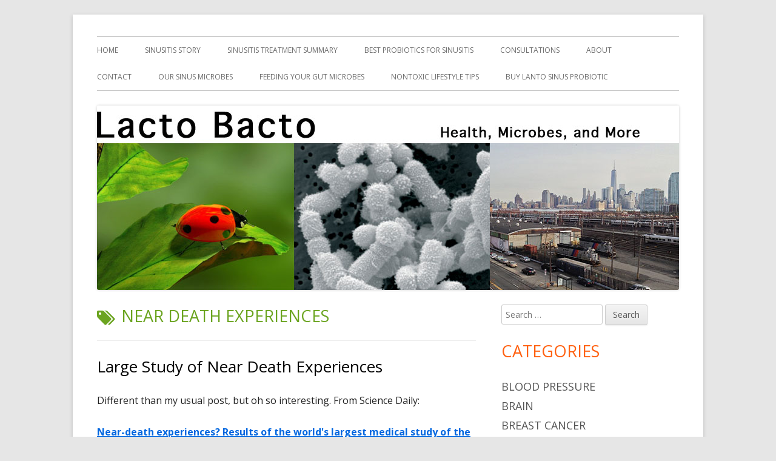

--- FILE ---
content_type: text/html; charset=UTF-8
request_url: https://lactobacto.com/tag/near-death-experiences/
body_size: 12733
content:
<!doctype html>


<!--[if IE 8]>
<html class="ie ie8 no-js" lang="en-US">
<![endif]-->

<!--[if !(IE 8)]><!-->
<html lang="en-US" class="no-js">
<!--<![endif]-->
<head>


<meta charset="UTF-8" />
<meta name="viewport" content="width=device-width" />
<link rel="profile" href="http://gmpg.org/xfn/11" />
<link rel="profile" href="http://microformats.org/profile/specs" />
<link rel="profile" href="http://microformats.org/profile/hatom" />


<script>(function(html){html.className = html.className.replace(/\bno-js\b/,'js')})(document.documentElement);</script>
<title>near death experiences &#8211; Lacto Bacto</title>
<meta name='robots' content='max-image-preview:large' />
<link rel='dns-prefetch' href='//fonts.googleapis.com' />
<link href='https://fonts.gstatic.com' crossorigin rel='preconnect' />
<link rel="alternate" type="application/rss+xml" title="Lacto Bacto &raquo; Feed" href="https://lactobacto.com/feed/" />
<link rel="alternate" type="application/rss+xml" title="Lacto Bacto &raquo; Comments Feed" href="https://lactobacto.com/comments/feed/" />
<link rel="alternate" type="application/rss+xml" title="Lacto Bacto &raquo; near death experiences Tag Feed" href="https://lactobacto.com/tag/near-death-experiences/feed/" />
<style id='wp-img-auto-sizes-contain-inline-css' type='text/css'>
img:is([sizes=auto i],[sizes^="auto," i]){contain-intrinsic-size:3000px 1500px}
/*# sourceURL=wp-img-auto-sizes-contain-inline-css */
</style>
<style id='wp-emoji-styles-inline-css' type='text/css'>

	img.wp-smiley, img.emoji {
		display: inline !important;
		border: none !important;
		box-shadow: none !important;
		height: 1em !important;
		width: 1em !important;
		margin: 0 0.07em !important;
		vertical-align: -0.1em !important;
		background: none !important;
		padding: 0 !important;
	}
/*# sourceURL=wp-emoji-styles-inline-css */
</style>
<style id='wp-block-library-inline-css' type='text/css'>
:root{--wp-block-synced-color:#7a00df;--wp-block-synced-color--rgb:122,0,223;--wp-bound-block-color:var(--wp-block-synced-color);--wp-editor-canvas-background:#ddd;--wp-admin-theme-color:#007cba;--wp-admin-theme-color--rgb:0,124,186;--wp-admin-theme-color-darker-10:#006ba1;--wp-admin-theme-color-darker-10--rgb:0,107,160.5;--wp-admin-theme-color-darker-20:#005a87;--wp-admin-theme-color-darker-20--rgb:0,90,135;--wp-admin-border-width-focus:2px}@media (min-resolution:192dpi){:root{--wp-admin-border-width-focus:1.5px}}.wp-element-button{cursor:pointer}:root .has-very-light-gray-background-color{background-color:#eee}:root .has-very-dark-gray-background-color{background-color:#313131}:root .has-very-light-gray-color{color:#eee}:root .has-very-dark-gray-color{color:#313131}:root .has-vivid-green-cyan-to-vivid-cyan-blue-gradient-background{background:linear-gradient(135deg,#00d084,#0693e3)}:root .has-purple-crush-gradient-background{background:linear-gradient(135deg,#34e2e4,#4721fb 50%,#ab1dfe)}:root .has-hazy-dawn-gradient-background{background:linear-gradient(135deg,#faaca8,#dad0ec)}:root .has-subdued-olive-gradient-background{background:linear-gradient(135deg,#fafae1,#67a671)}:root .has-atomic-cream-gradient-background{background:linear-gradient(135deg,#fdd79a,#004a59)}:root .has-nightshade-gradient-background{background:linear-gradient(135deg,#330968,#31cdcf)}:root .has-midnight-gradient-background{background:linear-gradient(135deg,#020381,#2874fc)}:root{--wp--preset--font-size--normal:16px;--wp--preset--font-size--huge:42px}.has-regular-font-size{font-size:1em}.has-larger-font-size{font-size:2.625em}.has-normal-font-size{font-size:var(--wp--preset--font-size--normal)}.has-huge-font-size{font-size:var(--wp--preset--font-size--huge)}.has-text-align-center{text-align:center}.has-text-align-left{text-align:left}.has-text-align-right{text-align:right}.has-fit-text{white-space:nowrap!important}#end-resizable-editor-section{display:none}.aligncenter{clear:both}.items-justified-left{justify-content:flex-start}.items-justified-center{justify-content:center}.items-justified-right{justify-content:flex-end}.items-justified-space-between{justify-content:space-between}.screen-reader-text{border:0;clip-path:inset(50%);height:1px;margin:-1px;overflow:hidden;padding:0;position:absolute;width:1px;word-wrap:normal!important}.screen-reader-text:focus{background-color:#ddd;clip-path:none;color:#444;display:block;font-size:1em;height:auto;left:5px;line-height:normal;padding:15px 23px 14px;text-decoration:none;top:5px;width:auto;z-index:100000}html :where(.has-border-color){border-style:solid}html :where([style*=border-top-color]){border-top-style:solid}html :where([style*=border-right-color]){border-right-style:solid}html :where([style*=border-bottom-color]){border-bottom-style:solid}html :where([style*=border-left-color]){border-left-style:solid}html :where([style*=border-width]){border-style:solid}html :where([style*=border-top-width]){border-top-style:solid}html :where([style*=border-right-width]){border-right-style:solid}html :where([style*=border-bottom-width]){border-bottom-style:solid}html :where([style*=border-left-width]){border-left-style:solid}html :where(img[class*=wp-image-]){height:auto;max-width:100%}:where(figure){margin:0 0 1em}html :where(.is-position-sticky){--wp-admin--admin-bar--position-offset:var(--wp-admin--admin-bar--height,0px)}@media screen and (max-width:600px){html :where(.is-position-sticky){--wp-admin--admin-bar--position-offset:0px}}

/*# sourceURL=wp-block-library-inline-css */
</style><style id='global-styles-inline-css' type='text/css'>
:root{--wp--preset--aspect-ratio--square: 1;--wp--preset--aspect-ratio--4-3: 4/3;--wp--preset--aspect-ratio--3-4: 3/4;--wp--preset--aspect-ratio--3-2: 3/2;--wp--preset--aspect-ratio--2-3: 2/3;--wp--preset--aspect-ratio--16-9: 16/9;--wp--preset--aspect-ratio--9-16: 9/16;--wp--preset--color--black: #000000;--wp--preset--color--cyan-bluish-gray: #abb8c3;--wp--preset--color--white: #ffffff;--wp--preset--color--pale-pink: #f78da7;--wp--preset--color--vivid-red: #cf2e2e;--wp--preset--color--luminous-vivid-orange: #ff6900;--wp--preset--color--luminous-vivid-amber: #fcb900;--wp--preset--color--light-green-cyan: #7bdcb5;--wp--preset--color--vivid-green-cyan: #00d084;--wp--preset--color--pale-cyan-blue: #8ed1fc;--wp--preset--color--vivid-cyan-blue: #0693e3;--wp--preset--color--vivid-purple: #9b51e0;--wp--preset--gradient--vivid-cyan-blue-to-vivid-purple: linear-gradient(135deg,rgb(6,147,227) 0%,rgb(155,81,224) 100%);--wp--preset--gradient--light-green-cyan-to-vivid-green-cyan: linear-gradient(135deg,rgb(122,220,180) 0%,rgb(0,208,130) 100%);--wp--preset--gradient--luminous-vivid-amber-to-luminous-vivid-orange: linear-gradient(135deg,rgb(252,185,0) 0%,rgb(255,105,0) 100%);--wp--preset--gradient--luminous-vivid-orange-to-vivid-red: linear-gradient(135deg,rgb(255,105,0) 0%,rgb(207,46,46) 100%);--wp--preset--gradient--very-light-gray-to-cyan-bluish-gray: linear-gradient(135deg,rgb(238,238,238) 0%,rgb(169,184,195) 100%);--wp--preset--gradient--cool-to-warm-spectrum: linear-gradient(135deg,rgb(74,234,220) 0%,rgb(151,120,209) 20%,rgb(207,42,186) 40%,rgb(238,44,130) 60%,rgb(251,105,98) 80%,rgb(254,248,76) 100%);--wp--preset--gradient--blush-light-purple: linear-gradient(135deg,rgb(255,206,236) 0%,rgb(152,150,240) 100%);--wp--preset--gradient--blush-bordeaux: linear-gradient(135deg,rgb(254,205,165) 0%,rgb(254,45,45) 50%,rgb(107,0,62) 100%);--wp--preset--gradient--luminous-dusk: linear-gradient(135deg,rgb(255,203,112) 0%,rgb(199,81,192) 50%,rgb(65,88,208) 100%);--wp--preset--gradient--pale-ocean: linear-gradient(135deg,rgb(255,245,203) 0%,rgb(182,227,212) 50%,rgb(51,167,181) 100%);--wp--preset--gradient--electric-grass: linear-gradient(135deg,rgb(202,248,128) 0%,rgb(113,206,126) 100%);--wp--preset--gradient--midnight: linear-gradient(135deg,rgb(2,3,129) 0%,rgb(40,116,252) 100%);--wp--preset--font-size--small: 13px;--wp--preset--font-size--medium: 20px;--wp--preset--font-size--large: 36px;--wp--preset--font-size--x-large: 42px;--wp--preset--spacing--20: 0.44rem;--wp--preset--spacing--30: 0.67rem;--wp--preset--spacing--40: 1rem;--wp--preset--spacing--50: 1.5rem;--wp--preset--spacing--60: 2.25rem;--wp--preset--spacing--70: 3.38rem;--wp--preset--spacing--80: 5.06rem;--wp--preset--shadow--natural: 6px 6px 9px rgba(0, 0, 0, 0.2);--wp--preset--shadow--deep: 12px 12px 50px rgba(0, 0, 0, 0.4);--wp--preset--shadow--sharp: 6px 6px 0px rgba(0, 0, 0, 0.2);--wp--preset--shadow--outlined: 6px 6px 0px -3px rgb(255, 255, 255), 6px 6px rgb(0, 0, 0);--wp--preset--shadow--crisp: 6px 6px 0px rgb(0, 0, 0);}:where(.is-layout-flex){gap: 0.5em;}:where(.is-layout-grid){gap: 0.5em;}body .is-layout-flex{display: flex;}.is-layout-flex{flex-wrap: wrap;align-items: center;}.is-layout-flex > :is(*, div){margin: 0;}body .is-layout-grid{display: grid;}.is-layout-grid > :is(*, div){margin: 0;}:where(.wp-block-columns.is-layout-flex){gap: 2em;}:where(.wp-block-columns.is-layout-grid){gap: 2em;}:where(.wp-block-post-template.is-layout-flex){gap: 1.25em;}:where(.wp-block-post-template.is-layout-grid){gap: 1.25em;}.has-black-color{color: var(--wp--preset--color--black) !important;}.has-cyan-bluish-gray-color{color: var(--wp--preset--color--cyan-bluish-gray) !important;}.has-white-color{color: var(--wp--preset--color--white) !important;}.has-pale-pink-color{color: var(--wp--preset--color--pale-pink) !important;}.has-vivid-red-color{color: var(--wp--preset--color--vivid-red) !important;}.has-luminous-vivid-orange-color{color: var(--wp--preset--color--luminous-vivid-orange) !important;}.has-luminous-vivid-amber-color{color: var(--wp--preset--color--luminous-vivid-amber) !important;}.has-light-green-cyan-color{color: var(--wp--preset--color--light-green-cyan) !important;}.has-vivid-green-cyan-color{color: var(--wp--preset--color--vivid-green-cyan) !important;}.has-pale-cyan-blue-color{color: var(--wp--preset--color--pale-cyan-blue) !important;}.has-vivid-cyan-blue-color{color: var(--wp--preset--color--vivid-cyan-blue) !important;}.has-vivid-purple-color{color: var(--wp--preset--color--vivid-purple) !important;}.has-black-background-color{background-color: var(--wp--preset--color--black) !important;}.has-cyan-bluish-gray-background-color{background-color: var(--wp--preset--color--cyan-bluish-gray) !important;}.has-white-background-color{background-color: var(--wp--preset--color--white) !important;}.has-pale-pink-background-color{background-color: var(--wp--preset--color--pale-pink) !important;}.has-vivid-red-background-color{background-color: var(--wp--preset--color--vivid-red) !important;}.has-luminous-vivid-orange-background-color{background-color: var(--wp--preset--color--luminous-vivid-orange) !important;}.has-luminous-vivid-amber-background-color{background-color: var(--wp--preset--color--luminous-vivid-amber) !important;}.has-light-green-cyan-background-color{background-color: var(--wp--preset--color--light-green-cyan) !important;}.has-vivid-green-cyan-background-color{background-color: var(--wp--preset--color--vivid-green-cyan) !important;}.has-pale-cyan-blue-background-color{background-color: var(--wp--preset--color--pale-cyan-blue) !important;}.has-vivid-cyan-blue-background-color{background-color: var(--wp--preset--color--vivid-cyan-blue) !important;}.has-vivid-purple-background-color{background-color: var(--wp--preset--color--vivid-purple) !important;}.has-black-border-color{border-color: var(--wp--preset--color--black) !important;}.has-cyan-bluish-gray-border-color{border-color: var(--wp--preset--color--cyan-bluish-gray) !important;}.has-white-border-color{border-color: var(--wp--preset--color--white) !important;}.has-pale-pink-border-color{border-color: var(--wp--preset--color--pale-pink) !important;}.has-vivid-red-border-color{border-color: var(--wp--preset--color--vivid-red) !important;}.has-luminous-vivid-orange-border-color{border-color: var(--wp--preset--color--luminous-vivid-orange) !important;}.has-luminous-vivid-amber-border-color{border-color: var(--wp--preset--color--luminous-vivid-amber) !important;}.has-light-green-cyan-border-color{border-color: var(--wp--preset--color--light-green-cyan) !important;}.has-vivid-green-cyan-border-color{border-color: var(--wp--preset--color--vivid-green-cyan) !important;}.has-pale-cyan-blue-border-color{border-color: var(--wp--preset--color--pale-cyan-blue) !important;}.has-vivid-cyan-blue-border-color{border-color: var(--wp--preset--color--vivid-cyan-blue) !important;}.has-vivid-purple-border-color{border-color: var(--wp--preset--color--vivid-purple) !important;}.has-vivid-cyan-blue-to-vivid-purple-gradient-background{background: var(--wp--preset--gradient--vivid-cyan-blue-to-vivid-purple) !important;}.has-light-green-cyan-to-vivid-green-cyan-gradient-background{background: var(--wp--preset--gradient--light-green-cyan-to-vivid-green-cyan) !important;}.has-luminous-vivid-amber-to-luminous-vivid-orange-gradient-background{background: var(--wp--preset--gradient--luminous-vivid-amber-to-luminous-vivid-orange) !important;}.has-luminous-vivid-orange-to-vivid-red-gradient-background{background: var(--wp--preset--gradient--luminous-vivid-orange-to-vivid-red) !important;}.has-very-light-gray-to-cyan-bluish-gray-gradient-background{background: var(--wp--preset--gradient--very-light-gray-to-cyan-bluish-gray) !important;}.has-cool-to-warm-spectrum-gradient-background{background: var(--wp--preset--gradient--cool-to-warm-spectrum) !important;}.has-blush-light-purple-gradient-background{background: var(--wp--preset--gradient--blush-light-purple) !important;}.has-blush-bordeaux-gradient-background{background: var(--wp--preset--gradient--blush-bordeaux) !important;}.has-luminous-dusk-gradient-background{background: var(--wp--preset--gradient--luminous-dusk) !important;}.has-pale-ocean-gradient-background{background: var(--wp--preset--gradient--pale-ocean) !important;}.has-electric-grass-gradient-background{background: var(--wp--preset--gradient--electric-grass) !important;}.has-midnight-gradient-background{background: var(--wp--preset--gradient--midnight) !important;}.has-small-font-size{font-size: var(--wp--preset--font-size--small) !important;}.has-medium-font-size{font-size: var(--wp--preset--font-size--medium) !important;}.has-large-font-size{font-size: var(--wp--preset--font-size--large) !important;}.has-x-large-font-size{font-size: var(--wp--preset--font-size--x-large) !important;}
/*# sourceURL=global-styles-inline-css */
</style>

<style id='classic-theme-styles-inline-css' type='text/css'>
/*! This file is auto-generated */
.wp-block-button__link{color:#fff;background-color:#32373c;border-radius:9999px;box-shadow:none;text-decoration:none;padding:calc(.667em + 2px) calc(1.333em + 2px);font-size:1.125em}.wp-block-file__button{background:#32373c;color:#fff;text-decoration:none}
/*# sourceURL=/wp-includes/css/classic-themes.min.css */
</style>
<link rel='stylesheet' id='wpmt-css-frontend-css' href='https://lactobacto.com/wp-content/plugins/wp-mailto-links/core/includes/assets/css/style.css?ver=231005-131847' type='text/css' media='all' />
<link rel='stylesheet' id='tinyframework-fonts-css' href='https://fonts.googleapis.com/css?family=Open+Sans%3A400italic%2C700italic%2C400%2C700&#038;subset=latin%2Clatin-ext' type='text/css' media='all' />
<link rel='stylesheet' id='font-awesome-css' href='https://lactobacto.com/wp-content/themes/tiny-framework/fonts/font-awesome/css/font-awesome.min.css?ver=4.7.0' type='text/css' media='all' />
<link rel='stylesheet' id='tinyframework-style-css' href='https://lactobacto.com/wp-content/themes/tiny-framework/style.css?ver=2.3.1' type='text/css' media='all' />
<script type="text/javascript" src="https://lactobacto.com/wp-includes/js/jquery/jquery.min.js?ver=3.7.1" id="jquery-core-js"></script>
<script type="text/javascript" src="https://lactobacto.com/wp-includes/js/jquery/jquery-migrate.min.js?ver=3.4.1" id="jquery-migrate-js"></script>
<script type="text/javascript" src="https://lactobacto.com/wp-content/plugins/wp-mailto-links/core/includes/assets/js/custom.js?ver=231005-131847" id="wpmt-js-frontend-js"></script>
<link rel="https://api.w.org/" href="https://lactobacto.com/wp-json/" /><link rel="alternate" title="JSON" type="application/json" href="https://lactobacto.com/wp-json/wp/v2/tags/954" /><link rel="EditURI" type="application/rsd+xml" title="RSD" href="https://lactobacto.com/xmlrpc.php?rsd" />
<meta name="generator" content="WordPress 6.9" />

		<!-- GA Google Analytics @ https://m0n.co/ga -->
		<script>
			(function(i,s,o,g,r,a,m){i['GoogleAnalyticsObject']=r;i[r]=i[r]||function(){
			(i[r].q=i[r].q||[]).push(arguments)},i[r].l=1*new Date();a=s.createElement(o),
			m=s.getElementsByTagName(o)[0];a.async=1;a.src=g;m.parentNode.insertBefore(a,m)
			})(window,document,'script','https://www.google-analytics.com/analytics.js','ga');
			ga('create', 'UA-105216302-1', 'auto');
			ga('send', 'pageview');
		</script>

		<style type="text/css" id="tinyframework-header-css">
			.site-title,
		.site-description {
			clip: rect(1px, 1px, 1px, 1px);
			position: absolute;
		}
		</style>
	
</head>

<body class="archive tag tag-near-death-experiences tag-954 wp-theme-tiny-framework hfeed h-feed feed single-author header-image-yes title-tagline-hidden custom-font-enabled list-view" itemscope="" itemtype="https://schema.org/CollectionPage">


<span class="skiplink"><a class="screen-reader-text" href="#content" title="Skip to content">Skip to content</a></span>


<noscript>
	<div id="no-javascript">
		Advanced features of this website require that you enable JavaScript in your browser. Thank you!	</div>
</noscript>

<div id="page" class="site">

	
	<header id="masthead" class="site-header" itemscope="itemscope" itemtype="https://schema.org/WPHeader">

		
		<div class="site-branding" itemprop="publisher" itemscope="itemscope" itemtype="https://schema.org/Organization">

			
			<div id="site-title-wrapper">

				
						<p id="site-title" itemprop="name" class="p-name site-title"><a href="https://lactobacto.com/" rel="home" itemprop="url" class="u-url url">Lacto Bacto</a></p>

					
						<p id="site-description" itemprop="description" class="p-summary e-content site-description">Health, Microbes, and More</p>

					
			</div><!-- #site-title-wrapper -->

		</div><!-- .site-branding -->

		
		<nav id="site-navigation" class="main-navigation" aria-label="Primary Menu" itemscope="itemscope" itemtype="https://schema.org/SiteNavigationElement">

			<h2 class="screen-reader-text">Primary Menu</h2>
			<button class="menu-toggle" aria-controls="primary-menu" aria-expanded="false">Menu</button>

			
			<div class="search-box-wrapper search-container-mobile">
				<div class="search-box">
					<form itemprop="potentialAction" itemscope itemtype="http://schema.org/SearchAction" role="search" method="get" class="search-form" action="https://lactobacto.com/">
				<label>
					<span class="screen-reader-text">Search for:</span>
					<input type="search" itemprop="query-input" class="search-field" placeholder="Search &hellip;" value="" name="s" />
				</label>
				<input type="submit" class="search-submit" value="Search" />
			<meta itemprop="target" content="https://lactobacto.com/?s={search} "/></form>				</div>
			</div>

			<!--<button class="go-to-top"><a href="#page"><span class="icon-webfont fa-chevron-circle-up" aria-hidden="true"></span></a></button>-->

			<div class="menu-menu-1-container"><ul id="primary-menu" class="nav-menu"><li id="menu-item-193" class="menu-item menu-item-type-custom menu-item-object-custom menu-item-home menu-item-193"><a href="https://lactobacto.com/">Home</a></li>
<li id="menu-item-196" class="menu-item menu-item-type-post_type menu-item-object-page menu-item-196"><a href="https://lactobacto.com/our-story/">Sinusitis Story</a></li>
<li id="menu-item-1798" class="menu-item menu-item-type-post_type menu-item-object-page menu-item-1798"><a href="https://lactobacto.com/sinusitis-treatment-summary/">Sinusitis Treatment Summary</a></li>
<li id="menu-item-8110" class="menu-item menu-item-type-post_type menu-item-object-page menu-item-8110"><a href="https://lactobacto.com/best-probiotic-for-sinusitis/">Best Probiotics For Sinusitis</a></li>
<li id="menu-item-232" class="menu-item menu-item-type-post_type menu-item-object-page menu-item-232"><a href="https://lactobacto.com/consultant/">Consultations</a></li>
<li id="menu-item-194" class="menu-item menu-item-type-post_type menu-item-object-page menu-item-194"><a href="https://lactobacto.com/sample-page/">About</a></li>
<li id="menu-item-195" class="menu-item menu-item-type-post_type menu-item-object-page menu-item-195"><a href="https://lactobacto.com/contact/">Contact</a></li>
<li id="menu-item-11273" class="menu-item menu-item-type-post_type menu-item-object-page menu-item-11273"><a href="https://lactobacto.com/our-sinus-microbes/">Our Sinus Microbes</a></li>
<li id="menu-item-2307" class="menu-item menu-item-type-post_type menu-item-object-page menu-item-2307"><a href="https://lactobacto.com/feeding-your-gut-microbes/">Feeding Your Gut Microbes</a></li>
<li id="menu-item-9960" class="menu-item menu-item-type-post_type menu-item-object-page menu-item-9960"><a href="https://lactobacto.com/avoiding-harmful-chemicals/">Nontoxic Lifestyle Tips</a></li>
<li id="menu-item-7578" class="menu-item menu-item-type-post_type menu-item-object-page menu-item-7578"><a href="https://lactobacto.com/buy-lacto-sinus/">Buy Lanto Sinus Probiotic</a></li>
</ul></div>
		</nav><!-- #site-navigation -->

		<!-- Custom Header - Start -->

		
		
			
				<img src="https://lactobacto.com/wp-content/uploads/2014/02/copy-Logo_baner2.jpg" class="header-image" width="960" height="304" alt="Lacto Bacto" />

			
		
		<!-- Custom Header - End -->

		
	</header><!-- .site-header -->

	
	<div id="content" class="site-content">

	<section id="primary" class="content-area">

		
		<main id="main" class="site-main" itemscope="itemscope" itemprop="mainContentOfPage">

			
		
			<header class="page-header">
				<h1 class="page-title" itemprop="headline"><span class="screen-reader-text">Tag: </span>near death experiences</h1>			</header><!-- .page-header -->

			
	
	<article id="post-1418" class="post-1418 post type-post status-publish format-standard category-brain category-uncategorized tag-awareness-during-resuscitation-aware-study tag-cardiac-arrest tag-death tag-near-death-experiences tag-out-of-body-experiences h-entry hentry h-as-article" itemscope="" itemtype="https://schema.org/Article">

		
		
		<header class="entry-header">

			
				
				<h2 class="entry-title" itemprop="headline">

					<a href="https://lactobacto.com/2014/10/07/large-study-of-near-death-experiences/" rel="bookmark" itemprop="url">Large Study of Near Death Experiences</a>
					
				</h2>

				
				
				<div class="entry-meta">

					<span class="byline"><span class="author vcard" itemprop="author" itemscope="itemscope" itemtype="https://schema.org/Person"><span class="screen-reader-text">Author </span><a class="url fn n" href="https://lactobacto.com/author/sima/" rel="author" itemprop="url name">Sima</a></span></span><span class="posted-on"><span class="screen-reader-text">Published on </span><a href="https://lactobacto.com/2014/10/07/large-study-of-near-death-experiences/" rel="bookmark"><time class="entry-date published" datetime="2014-10-07T11:40:07-04:00" itemprop="dateModified datePublished">October 7, 2014</time><time class="updated" datetime="2016-10-12T11:55:20-04:00">October 12, 2016</time></a></span>
				</div><!-- .entry-meta -->

			
		</header><!-- .entry-header -->

		
			<div class="entry-content" itemprop="articleBody">

				<p>Different than my usual post, but oh so interesting. From Science Daily:</p>
<p id="headline" class="story"><a title="Near-death experiences? Results of the world's largest medical study of the human mind and consciousness at time of death" href="http://www.sciencedaily.com/releases/2014/10/141007092108.htm"><strong>Near-death experiences? Results of the world's largest medical study of the human mind and consciousness at time of death</strong></a></p>
<p class="story" style="padding-left: 30px;"><em><span style="font-family: georgia, palatino;"> The results of a four-year international study of 2060 cardiac arrest cases across 15 hospitals concludes the following. <strong>The themes relating to the experience of death appear far broader than what has been understood so far, or what has been described as so called near-death experiences.</strong> <strong>In some cases of cardiac arrest, memories of visual awareness compatible with so called out-of-body experiences may correspond with actual events.</strong> A higher proportion of people may have vivid death experiences, but do not recall them due to the effects of brain injury or sedative drugs on memory circuits. Widely used yet scientifically imprecise <span style="text-decoration: underline;">terms such as near-death and out-of-body experiences may not be sufficient to describe the actual experience of death.</span> The recalled experience surrounding death merits a genuine investigation without prejudice. </span></em></p>
<p class="story" style="padding-left: 30px;"><em><span style="font-family: georgia, palatino;">In 2008, a <span style="text-decoration: underline;">large-scale study involving 2060 patients from 15 hospitals</span> in the United Kingdom, United States and Austria was launched. The <span style="text-decoration: underline;">AWARE (AWAreness during REsuscitation)</span> <span style="text-decoration: underline;">study</span>, sponsored by the University of Southampton in the UK, examined the broad range of mental experiences in relation to death. Researchers also tested the validity of conscious experiences using objective markers for the first time in a large study to determine whether claims of awareness compatible with out-of-body experiences correspond with real or hallucinatory events.</span></em></p>
<p class="story" style="padding-left: 30px;"><em><span style="font-family: georgia, palatino;"> Dr Sam Parnia, Assistant Professor of Critical Care Medicine and Director of Resuscitation Research at The State University of New York at Stony Brook, USA, and the study's lead author, explained: "<strong>Contrary to perception, death is not a specific moment but a potentially reversible process that occurs after any severe illness or accident causes the heart, lungs and brain to cease functioning.</strong> If attempts are made to reverse this process, it is referred to as '<strong>cardiac arrest'</strong>; however, if these attempts do not succeed it is called '<strong>death</strong>'. In this study we wanted to go beyond the emotionally charged yet poorly defined term of NDEs to explore objectively what happens when we die."</span></em></p>
<p style="padding-left: 30px;"><em><span style="font-family: georgia, palatino;"><span style="text-decoration: underline;">Thirty-nine per cent of patients who survived cardiac arrest</span> and were able to undergo structured interviews <span style="text-decoration: underline;">described a perception of awareness, but interestingly did not have any</span> <span style="text-decoration: underline;">explicit recall of events</span>. </span></em><em><span style="font-family: georgia, palatino;">"This suggests more people may have mental activity initially but then lose their memories after recovery, <span style="text-decoration: underline;">either due to the effects of brain injury or sedative drugs on memory recall</span>," explained Dr Parnia, who was an Honorary Research Fellow at the University of Southampton when he started the AWARE study.</span></em></p>
<p style="padding-left: 30px;"><em><span style="font-family: georgia, palatino;">Among those who reported a perception of awareness and completed further interviews, 46 per cent experienced <strong>a broad range of mental recollections in relation to death that were not compatible with the commonly used term of NDE's.</strong><span style="text-decoration: underline;"> These included fearful and persecutory experiences.</span> Only <strong>9 per cent had experiences compatible with NDEs and 2 per cent exhibited full awareness compatible with OBE's with explicit recall of 'seeing' and 'hearing' events.</strong></span></em></p>
<p style="padding-left: 30px;"><em><span style="font-family: georgia, palatino;"><span style="text-decoration: underline;">One case</span> was validated and timed using auditory stimuli during cardiac arrest. Dr Parnia concluded: "This is significant, since it has often been assumed that experiences in relation to death are likely hallucinations or illusions, occurring either before the heart stops or after the heart has been successfully restarted, but not an experience corresponding with 'real' events when the heart isn't beating. <span style="text-decoration: underline;">In this case, consciousness and awareness appeared to occur during a three-minute period when there was no heartbeat.</span> This is paradoxical, since <span style="text-decoration: underline;">the brain typically ceases functioning within 20-30 seconds of the heart stopping</span> and doesn't resume again until the heart has been restarted. Furthermore, the detailed recollections of visual awareness in this case were consistent with verified events.</span></em></p>
<p style="padding-left: 30px;"><em><span style="font-family: georgia, palatino;"><strong> Thus, while it was not possible to absolutely prove the reality or meaning of patients' experiences and claims of awareness, (due to the very low incidence (2 per cent) of explicit recall of visual awareness or so called OBE's), it was impossible to disclaim them either and more work is needed in this area.</strong></span></em></p>

			</div><!-- .entry-content -->

		
		<footer class="entry-meta">

			<span class="posted-on"><span class="screen-reader-text">Published on </span><a href="https://lactobacto.com/2014/10/07/large-study-of-near-death-experiences/" rel="bookmark"><time class="entry-date published" datetime="2014-10-07T11:40:07-04:00" itemprop="datePublished">October 7, 2014</time><time class="updated" datetime="2016-10-12T11:55:20-04:00">October 12, 2016</time></a></span><span class="cat-links" itemprop="articleSection"><span class="screen-reader-text">Categories </span><a href="https://lactobacto.com/category/brain/" rel="category tag">brain</a>, <a href="https://lactobacto.com/category/uncategorized/" rel="category tag">Uncategorized</a></span><span class="tags-links" itemprop="keywords"><span class="screen-reader-text">Tags </span><a href="https://lactobacto.com/tag/awareness-during-resuscitation-aware-study/" rel="tag">Awareness During Resuscitation (AWARE) study</a>, <a href="https://lactobacto.com/tag/cardiac-arrest/" rel="tag">cardiac arrest</a>, <a href="https://lactobacto.com/tag/death/" rel="tag">death</a>, <a href="https://lactobacto.com/tag/near-death-experiences/" rel="tag">near death experiences</a>, <a href="https://lactobacto.com/tag/out-of-body-experiences/" rel="tag">out of body experiences</a></span>
			
		</footer><!-- .entry-meta -->

		
	</article><!-- #post-1418 -->

	
			
		
			
		</main><!-- .site-main -->

		
	</section><!-- #primary -->


	
		
		
		<aside id="secondary" class="sidebar widget-area" aria-labelledby="sidebar-header" itemscope="itemscope" itemtype="https://schema.org/WPSideBar">

		<h2 class="screen-reader-text" id="sidebar-header">Main Sidebar</h2>

			
			<section id="search-2" class="widget widget_search"><form itemprop="potentialAction" itemscope itemtype="http://schema.org/SearchAction" role="search" method="get" class="search-form" action="https://lactobacto.com/">
				<label>
					<span class="screen-reader-text">Search for:</span>
					<input type="search" itemprop="query-input" class="search-field" placeholder="Search &hellip;" value="" name="s" />
				</label>
				<input type="submit" class="search-submit" value="Search" />
			<meta itemprop="target" content="https://lactobacto.com/?s={search} "/></form></section><section id="categories-2" class="widget widget_categories"><h3 class="widget-title">Categories</h3>
			<ul>
					<li class="cat-item cat-item-1561"><a href="https://lactobacto.com/category/blood-pressure/">blood pressure</a>
</li>
	<li class="cat-item cat-item-2796"><a href="https://lactobacto.com/category/brain/">brain</a>
</li>
	<li class="cat-item cat-item-45"><a href="https://lactobacto.com/category/breast-cancer/">breast cancer</a>
</li>
	<li class="cat-item cat-item-220"><a href="https://lactobacto.com/category/cancer/">cancer</a>
</li>
	<li class="cat-item cat-item-1560"><a href="https://lactobacto.com/category/cardiovascular-health/">cardiovascular health</a>
</li>
	<li class="cat-item cat-item-107"><a href="https://lactobacto.com/category/children/">children</a>
</li>
	<li class="cat-item cat-item-1547"><a href="https://lactobacto.com/category/diabetes/">diabetes</a>
</li>
	<li class="cat-item cat-item-2558"><a href="https://lactobacto.com/category/endocrine-disruptors/">endocrine disruptors</a>
</li>
	<li class="cat-item cat-item-23"><a href="https://lactobacto.com/category/exercise/">Exercise</a>
</li>
	<li class="cat-item cat-item-51"><a href="https://lactobacto.com/category/flame-retardants/">flame retardants</a>
</li>
	<li class="cat-item cat-item-74"><a href="https://lactobacto.com/category/healthy-aging/">healthy aging</a>
</li>
	<li class="cat-item cat-item-72"><a href="https://lactobacto.com/category/healthy-living/">healthy living</a>
</li>
	<li class="cat-item cat-item-3"><a href="https://lactobacto.com/category/human-microbiome/">human microbiome</a>
</li>
	<li class="cat-item cat-item-96"><a href="https://lactobacto.com/category/lyme-disease/">Lyme Disease</a>
</li>
	<li class="cat-item cat-item-2889"><a href="https://lactobacto.com/category/microbes/">microbes</a>
</li>
	<li class="cat-item cat-item-321"><a href="https://lactobacto.com/category/nutrition/">nutrition</a>
</li>
	<li class="cat-item cat-item-2858"><a href="https://lactobacto.com/category/pesticides/">pesticides</a>
</li>
	<li class="cat-item cat-item-508"><a href="https://lactobacto.com/category/pregnancy-and-childbirth/">pregnancy and childbirth</a>
</li>
	<li class="cat-item cat-item-2480"><a href="https://lactobacto.com/category/probiotics/">probiotics</a>
</li>
	<li class="cat-item cat-item-12"><a href="https://lactobacto.com/category/sinusitis/">sinusitis</a>
</li>
	<li class="cat-item cat-item-1553"><a href="https://lactobacto.com/category/stroke/">stroke</a>
</li>
	<li class="cat-item cat-item-1"><a href="https://lactobacto.com/category/uncategorized/">Uncategorized</a>
</li>
	<li class="cat-item cat-item-1908"><a href="https://lactobacto.com/category/urinary-tract-infections/">urinary tract infections</a>
</li>
			</ul>

			</section><section id="archives-2" class="widget widget_archive"><h3 class="widget-title">Archives</h3>		<label class="screen-reader-text" for="archives-dropdown-2">Archives</label>
		<select id="archives-dropdown-2" name="archive-dropdown">
			
			<option value="">Select Month</option>
				<option value='https://lactobacto.com/2026/01/'> January 2026 </option>
	<option value='https://lactobacto.com/2025/12/'> December 2025 </option>
	<option value='https://lactobacto.com/2025/11/'> November 2025 </option>
	<option value='https://lactobacto.com/2025/10/'> October 2025 </option>
	<option value='https://lactobacto.com/2025/09/'> September 2025 </option>
	<option value='https://lactobacto.com/2025/08/'> August 2025 </option>
	<option value='https://lactobacto.com/2025/07/'> July 2025 </option>
	<option value='https://lactobacto.com/2025/06/'> June 2025 </option>
	<option value='https://lactobacto.com/2025/05/'> May 2025 </option>
	<option value='https://lactobacto.com/2025/04/'> April 2025 </option>
	<option value='https://lactobacto.com/2025/03/'> March 2025 </option>
	<option value='https://lactobacto.com/2025/02/'> February 2025 </option>
	<option value='https://lactobacto.com/2025/01/'> January 2025 </option>
	<option value='https://lactobacto.com/2024/12/'> December 2024 </option>
	<option value='https://lactobacto.com/2024/11/'> November 2024 </option>
	<option value='https://lactobacto.com/2024/10/'> October 2024 </option>
	<option value='https://lactobacto.com/2024/09/'> September 2024 </option>
	<option value='https://lactobacto.com/2024/08/'> August 2024 </option>
	<option value='https://lactobacto.com/2024/07/'> July 2024 </option>
	<option value='https://lactobacto.com/2024/06/'> June 2024 </option>
	<option value='https://lactobacto.com/2024/05/'> May 2024 </option>
	<option value='https://lactobacto.com/2024/04/'> April 2024 </option>
	<option value='https://lactobacto.com/2024/03/'> March 2024 </option>
	<option value='https://lactobacto.com/2024/02/'> February 2024 </option>
	<option value='https://lactobacto.com/2024/01/'> January 2024 </option>
	<option value='https://lactobacto.com/2023/12/'> December 2023 </option>
	<option value='https://lactobacto.com/2023/11/'> November 2023 </option>
	<option value='https://lactobacto.com/2023/10/'> October 2023 </option>
	<option value='https://lactobacto.com/2023/09/'> September 2023 </option>
	<option value='https://lactobacto.com/2023/08/'> August 2023 </option>
	<option value='https://lactobacto.com/2023/07/'> July 2023 </option>
	<option value='https://lactobacto.com/2023/06/'> June 2023 </option>
	<option value='https://lactobacto.com/2023/05/'> May 2023 </option>
	<option value='https://lactobacto.com/2023/04/'> April 2023 </option>
	<option value='https://lactobacto.com/2023/03/'> March 2023 </option>
	<option value='https://lactobacto.com/2023/02/'> February 2023 </option>
	<option value='https://lactobacto.com/2023/01/'> January 2023 </option>
	<option value='https://lactobacto.com/2022/12/'> December 2022 </option>
	<option value='https://lactobacto.com/2022/11/'> November 2022 </option>
	<option value='https://lactobacto.com/2022/10/'> October 2022 </option>
	<option value='https://lactobacto.com/2022/09/'> September 2022 </option>
	<option value='https://lactobacto.com/2022/08/'> August 2022 </option>
	<option value='https://lactobacto.com/2022/07/'> July 2022 </option>
	<option value='https://lactobacto.com/2022/06/'> June 2022 </option>
	<option value='https://lactobacto.com/2022/05/'> May 2022 </option>
	<option value='https://lactobacto.com/2022/04/'> April 2022 </option>
	<option value='https://lactobacto.com/2022/03/'> March 2022 </option>
	<option value='https://lactobacto.com/2022/02/'> February 2022 </option>
	<option value='https://lactobacto.com/2022/01/'> January 2022 </option>
	<option value='https://lactobacto.com/2021/12/'> December 2021 </option>
	<option value='https://lactobacto.com/2021/11/'> November 2021 </option>
	<option value='https://lactobacto.com/2021/10/'> October 2021 </option>
	<option value='https://lactobacto.com/2021/09/'> September 2021 </option>
	<option value='https://lactobacto.com/2021/08/'> August 2021 </option>
	<option value='https://lactobacto.com/2021/07/'> July 2021 </option>
	<option value='https://lactobacto.com/2021/06/'> June 2021 </option>
	<option value='https://lactobacto.com/2021/05/'> May 2021 </option>
	<option value='https://lactobacto.com/2021/04/'> April 2021 </option>
	<option value='https://lactobacto.com/2021/03/'> March 2021 </option>
	<option value='https://lactobacto.com/2021/02/'> February 2021 </option>
	<option value='https://lactobacto.com/2021/01/'> January 2021 </option>
	<option value='https://lactobacto.com/2020/12/'> December 2020 </option>
	<option value='https://lactobacto.com/2020/11/'> November 2020 </option>
	<option value='https://lactobacto.com/2020/10/'> October 2020 </option>
	<option value='https://lactobacto.com/2020/09/'> September 2020 </option>
	<option value='https://lactobacto.com/2020/08/'> August 2020 </option>
	<option value='https://lactobacto.com/2020/07/'> July 2020 </option>
	<option value='https://lactobacto.com/2020/06/'> June 2020 </option>
	<option value='https://lactobacto.com/2020/05/'> May 2020 </option>
	<option value='https://lactobacto.com/2020/04/'> April 2020 </option>
	<option value='https://lactobacto.com/2020/03/'> March 2020 </option>
	<option value='https://lactobacto.com/2020/02/'> February 2020 </option>
	<option value='https://lactobacto.com/2020/01/'> January 2020 </option>
	<option value='https://lactobacto.com/2019/12/'> December 2019 </option>
	<option value='https://lactobacto.com/2019/11/'> November 2019 </option>
	<option value='https://lactobacto.com/2019/10/'> October 2019 </option>
	<option value='https://lactobacto.com/2019/09/'> September 2019 </option>
	<option value='https://lactobacto.com/2019/08/'> August 2019 </option>
	<option value='https://lactobacto.com/2019/07/'> July 2019 </option>
	<option value='https://lactobacto.com/2019/06/'> June 2019 </option>
	<option value='https://lactobacto.com/2019/05/'> May 2019 </option>
	<option value='https://lactobacto.com/2019/04/'> April 2019 </option>
	<option value='https://lactobacto.com/2019/03/'> March 2019 </option>
	<option value='https://lactobacto.com/2019/02/'> February 2019 </option>
	<option value='https://lactobacto.com/2019/01/'> January 2019 </option>
	<option value='https://lactobacto.com/2018/12/'> December 2018 </option>
	<option value='https://lactobacto.com/2018/11/'> November 2018 </option>
	<option value='https://lactobacto.com/2018/10/'> October 2018 </option>
	<option value='https://lactobacto.com/2018/09/'> September 2018 </option>
	<option value='https://lactobacto.com/2018/08/'> August 2018 </option>
	<option value='https://lactobacto.com/2018/07/'> July 2018 </option>
	<option value='https://lactobacto.com/2018/06/'> June 2018 </option>
	<option value='https://lactobacto.com/2018/05/'> May 2018 </option>
	<option value='https://lactobacto.com/2018/04/'> April 2018 </option>
	<option value='https://lactobacto.com/2018/03/'> March 2018 </option>
	<option value='https://lactobacto.com/2018/02/'> February 2018 </option>
	<option value='https://lactobacto.com/2018/01/'> January 2018 </option>
	<option value='https://lactobacto.com/2017/12/'> December 2017 </option>
	<option value='https://lactobacto.com/2017/11/'> November 2017 </option>
	<option value='https://lactobacto.com/2017/10/'> October 2017 </option>
	<option value='https://lactobacto.com/2017/09/'> September 2017 </option>
	<option value='https://lactobacto.com/2017/08/'> August 2017 </option>
	<option value='https://lactobacto.com/2017/07/'> July 2017 </option>
	<option value='https://lactobacto.com/2017/06/'> June 2017 </option>
	<option value='https://lactobacto.com/2017/05/'> May 2017 </option>
	<option value='https://lactobacto.com/2017/04/'> April 2017 </option>
	<option value='https://lactobacto.com/2017/03/'> March 2017 </option>
	<option value='https://lactobacto.com/2017/02/'> February 2017 </option>
	<option value='https://lactobacto.com/2017/01/'> January 2017 </option>
	<option value='https://lactobacto.com/2016/12/'> December 2016 </option>
	<option value='https://lactobacto.com/2016/11/'> November 2016 </option>
	<option value='https://lactobacto.com/2016/10/'> October 2016 </option>
	<option value='https://lactobacto.com/2016/09/'> September 2016 </option>
	<option value='https://lactobacto.com/2016/08/'> August 2016 </option>
	<option value='https://lactobacto.com/2016/07/'> July 2016 </option>
	<option value='https://lactobacto.com/2016/06/'> June 2016 </option>
	<option value='https://lactobacto.com/2016/05/'> May 2016 </option>
	<option value='https://lactobacto.com/2016/04/'> April 2016 </option>
	<option value='https://lactobacto.com/2016/03/'> March 2016 </option>
	<option value='https://lactobacto.com/2016/02/'> February 2016 </option>
	<option value='https://lactobacto.com/2016/01/'> January 2016 </option>
	<option value='https://lactobacto.com/2015/12/'> December 2015 </option>
	<option value='https://lactobacto.com/2015/11/'> November 2015 </option>
	<option value='https://lactobacto.com/2015/10/'> October 2015 </option>
	<option value='https://lactobacto.com/2015/09/'> September 2015 </option>
	<option value='https://lactobacto.com/2015/08/'> August 2015 </option>
	<option value='https://lactobacto.com/2015/07/'> July 2015 </option>
	<option value='https://lactobacto.com/2015/06/'> June 2015 </option>
	<option value='https://lactobacto.com/2015/05/'> May 2015 </option>
	<option value='https://lactobacto.com/2015/04/'> April 2015 </option>
	<option value='https://lactobacto.com/2015/03/'> March 2015 </option>
	<option value='https://lactobacto.com/2015/02/'> February 2015 </option>
	<option value='https://lactobacto.com/2015/01/'> January 2015 </option>
	<option value='https://lactobacto.com/2014/12/'> December 2014 </option>
	<option value='https://lactobacto.com/2014/11/'> November 2014 </option>
	<option value='https://lactobacto.com/2014/10/'> October 2014 </option>
	<option value='https://lactobacto.com/2014/09/'> September 2014 </option>
	<option value='https://lactobacto.com/2014/08/'> August 2014 </option>
	<option value='https://lactobacto.com/2014/07/'> July 2014 </option>
	<option value='https://lactobacto.com/2014/06/'> June 2014 </option>
	<option value='https://lactobacto.com/2014/05/'> May 2014 </option>
	<option value='https://lactobacto.com/2014/04/'> April 2014 </option>
	<option value='https://lactobacto.com/2014/03/'> March 2014 </option>
	<option value='https://lactobacto.com/2014/02/'> February 2014 </option>
	<option value='https://lactobacto.com/2014/01/'> January 2014 </option>
	<option value='https://lactobacto.com/2013/12/'> December 2013 </option>

		</select>

			<script type="text/javascript">
/* <![CDATA[ */

( ( dropdownId ) => {
	const dropdown = document.getElementById( dropdownId );
	function onSelectChange() {
		setTimeout( () => {
			if ( 'escape' === dropdown.dataset.lastkey ) {
				return;
			}
			if ( dropdown.value ) {
				document.location.href = dropdown.value;
			}
		}, 250 );
	}
	function onKeyUp( event ) {
		if ( 'Escape' === event.key ) {
			dropdown.dataset.lastkey = 'escape';
		} else {
			delete dropdown.dataset.lastkey;
		}
	}
	function onClick() {
		delete dropdown.dataset.lastkey;
	}
	dropdown.addEventListener( 'keyup', onKeyUp );
	dropdown.addEventListener( 'click', onClick );
	dropdown.addEventListener( 'change', onSelectChange );
})( "archives-dropdown-2" );

//# sourceURL=WP_Widget_Archives%3A%3Awidget
/* ]]> */
</script>
</section><section id="mc4wp_form_widget-2" class="widget widget_mc4wp_form_widget"><h3 class="widget-title">Sign up for updates</h3><script>(function() {
	window.mc4wp = window.mc4wp || {
		listeners: [],
		forms: {
			on: function(evt, cb) {
				window.mc4wp.listeners.push(
					{
						event   : evt,
						callback: cb
					}
				);
			}
		}
	}
})();
</script><!-- Mailchimp for WordPress v4.11.1 - https://wordpress.org/plugins/mailchimp-for-wp/ --><form id="mc4wp-form-1" class="mc4wp-form mc4wp-form-6529" method="post" data-id="6529" data-name="Lacto Bacto Updates" ><div class="mc4wp-form-fields"><p>
	<input type="email" name="EMAIL" placeholder="Your email address" required />
	<input type="submit" value="Sign up" />
</p></div><label style="display: none !important;">Leave this field empty if you're human: <input type="text" name="_mc4wp_honeypot" value="" tabindex="-1" autocomplete="off" /></label><input type="hidden" name="_mc4wp_timestamp" value="1769531812" /><input type="hidden" name="_mc4wp_form_id" value="6529" /><input type="hidden" name="_mc4wp_form_element_id" value="mc4wp-form-1" /><div class="mc4wp-response"></div></form><!-- / Mailchimp for WordPress Plugin --></section>
			
		</aside><!-- #secondary -->

		
		</div><!-- #content .site-content -->

	
	
	<footer id="colophon" class="site-footer" aria-labelledby="footer-header" itemscope="itemscope" itemtype="https://schema.org/WPFooter">

		
		<h2 class="screen-reader-text" id="footer-header">Footer Content</h2>

		<div id="footer-widgets" class="widget-area three" itemscope="itemscope" itemtype="https://schema.org/WPSideBar">

			
				
				
				
			
		</div><!-- #footer-widgets -->

		<div class="site-info">

			
			
				<div id="copyright-widget">
					<section id="text-2" class="widget widget_text">			<div class="textwidget"><p>© Lacto Bacto. 2013-2026. All Rights Reserved.</p>
</div>
		</section>				</div>
				<span class="meta-separator" aria-hidden="true">&bull;</span>

			
			Using <a href="http://mtomas.com/1/tiny-forge-free-mobile-first-wordpress-theme" rel="nofollow">Tiny Framework</a> <span class="meta-separator" aria-hidden="true">&bull;</span>
			
			<span id="site-admin-link"> <a href="https://lactobacto.com/wp-login.php">Log in</a></span>

		</div><!-- .site-info -->

		<div class="site-info-2">

			
			

		</div><!-- .site-info-2 -->

		
	</footer><!-- .site-footer -->

	
</div><!-- #page .site -->

<script type="speculationrules">
{"prefetch":[{"source":"document","where":{"and":[{"href_matches":"/*"},{"not":{"href_matches":["/wp-*.php","/wp-admin/*","/wp-content/uploads/*","/wp-content/*","/wp-content/plugins/*","/wp-content/themes/tiny-framework/*","/*\\?(.+)"]}},{"not":{"selector_matches":"a[rel~=\"nofollow\"]"}},{"not":{"selector_matches":".no-prefetch, .no-prefetch a"}}]},"eagerness":"conservative"}]}
</script>
<script>(function() {function maybePrefixUrlField () {
  const value = this.value.trim()
  if (value !== '' && value.indexOf('http') !== 0) {
    this.value = 'http://' + value
  }
}

const urlFields = document.querySelectorAll('.mc4wp-form input[type="url"]')
for (let j = 0; j < urlFields.length; j++) {
  urlFields[j].addEventListener('blur', maybePrefixUrlField)
}
})();</script><script type="text/javascript" src="https://lactobacto.com/wp-content/themes/tiny-framework/js/navigation.js?ver=2.3.1" id="tinyframework-navigation-js"></script>
<script type="text/javascript" id="tinyframework-additional-scripts-js-extra">
/* <![CDATA[ */
var tinyframeworkAdditionalScripts = {"newWindow":"Opens in a new window"};
//# sourceURL=tinyframework-additional-scripts-js-extra
/* ]]> */
</script>
<script type="text/javascript" src="https://lactobacto.com/wp-content/themes/tiny-framework/js/functions.js?ver=2.3.1" id="tinyframework-additional-scripts-js"></script>
<script type="text/javascript" src="https://lactobacto.com/wp-content/themes/tiny-framework/js/skip-link-focus-fix.js?ver=2.3.1" id="tinyframework-skip-link-focus-fix-js"></script>
<script type="text/javascript" defer src="https://lactobacto.com/wp-content/plugins/mailchimp-for-wp/assets/js/forms.js?ver=4.11.1" id="mc4wp-forms-api-js"></script>
<script id="wp-emoji-settings" type="application/json">
{"baseUrl":"https://s.w.org/images/core/emoji/17.0.2/72x72/","ext":".png","svgUrl":"https://s.w.org/images/core/emoji/17.0.2/svg/","svgExt":".svg","source":{"concatemoji":"https://lactobacto.com/wp-includes/js/wp-emoji-release.min.js?ver=6.9"}}
</script>
<script type="module">
/* <![CDATA[ */
/*! This file is auto-generated */
const a=JSON.parse(document.getElementById("wp-emoji-settings").textContent),o=(window._wpemojiSettings=a,"wpEmojiSettingsSupports"),s=["flag","emoji"];function i(e){try{var t={supportTests:e,timestamp:(new Date).valueOf()};sessionStorage.setItem(o,JSON.stringify(t))}catch(e){}}function c(e,t,n){e.clearRect(0,0,e.canvas.width,e.canvas.height),e.fillText(t,0,0);t=new Uint32Array(e.getImageData(0,0,e.canvas.width,e.canvas.height).data);e.clearRect(0,0,e.canvas.width,e.canvas.height),e.fillText(n,0,0);const a=new Uint32Array(e.getImageData(0,0,e.canvas.width,e.canvas.height).data);return t.every((e,t)=>e===a[t])}function p(e,t){e.clearRect(0,0,e.canvas.width,e.canvas.height),e.fillText(t,0,0);var n=e.getImageData(16,16,1,1);for(let e=0;e<n.data.length;e++)if(0!==n.data[e])return!1;return!0}function u(e,t,n,a){switch(t){case"flag":return n(e,"\ud83c\udff3\ufe0f\u200d\u26a7\ufe0f","\ud83c\udff3\ufe0f\u200b\u26a7\ufe0f")?!1:!n(e,"\ud83c\udde8\ud83c\uddf6","\ud83c\udde8\u200b\ud83c\uddf6")&&!n(e,"\ud83c\udff4\udb40\udc67\udb40\udc62\udb40\udc65\udb40\udc6e\udb40\udc67\udb40\udc7f","\ud83c\udff4\u200b\udb40\udc67\u200b\udb40\udc62\u200b\udb40\udc65\u200b\udb40\udc6e\u200b\udb40\udc67\u200b\udb40\udc7f");case"emoji":return!a(e,"\ud83e\u1fac8")}return!1}function f(e,t,n,a){let r;const o=(r="undefined"!=typeof WorkerGlobalScope&&self instanceof WorkerGlobalScope?new OffscreenCanvas(300,150):document.createElement("canvas")).getContext("2d",{willReadFrequently:!0}),s=(o.textBaseline="top",o.font="600 32px Arial",{});return e.forEach(e=>{s[e]=t(o,e,n,a)}),s}function r(e){var t=document.createElement("script");t.src=e,t.defer=!0,document.head.appendChild(t)}a.supports={everything:!0,everythingExceptFlag:!0},new Promise(t=>{let n=function(){try{var e=JSON.parse(sessionStorage.getItem(o));if("object"==typeof e&&"number"==typeof e.timestamp&&(new Date).valueOf()<e.timestamp+604800&&"object"==typeof e.supportTests)return e.supportTests}catch(e){}return null}();if(!n){if("undefined"!=typeof Worker&&"undefined"!=typeof OffscreenCanvas&&"undefined"!=typeof URL&&URL.createObjectURL&&"undefined"!=typeof Blob)try{var e="postMessage("+f.toString()+"("+[JSON.stringify(s),u.toString(),c.toString(),p.toString()].join(",")+"));",a=new Blob([e],{type:"text/javascript"});const r=new Worker(URL.createObjectURL(a),{name:"wpTestEmojiSupports"});return void(r.onmessage=e=>{i(n=e.data),r.terminate(),t(n)})}catch(e){}i(n=f(s,u,c,p))}t(n)}).then(e=>{for(const n in e)a.supports[n]=e[n],a.supports.everything=a.supports.everything&&a.supports[n],"flag"!==n&&(a.supports.everythingExceptFlag=a.supports.everythingExceptFlag&&a.supports[n]);var t;a.supports.everythingExceptFlag=a.supports.everythingExceptFlag&&!a.supports.flag,a.supports.everything||((t=a.source||{}).concatemoji?r(t.concatemoji):t.wpemoji&&t.twemoji&&(r(t.twemoji),r(t.wpemoji)))});
//# sourceURL=https://lactobacto.com/wp-includes/js/wp-emoji-loader.min.js
/* ]]> */
</script>

<!-- Happy coding! "Ut In Omnibus Glorificetur Deus" ~Saint Benedict -->
</body>
</html>
